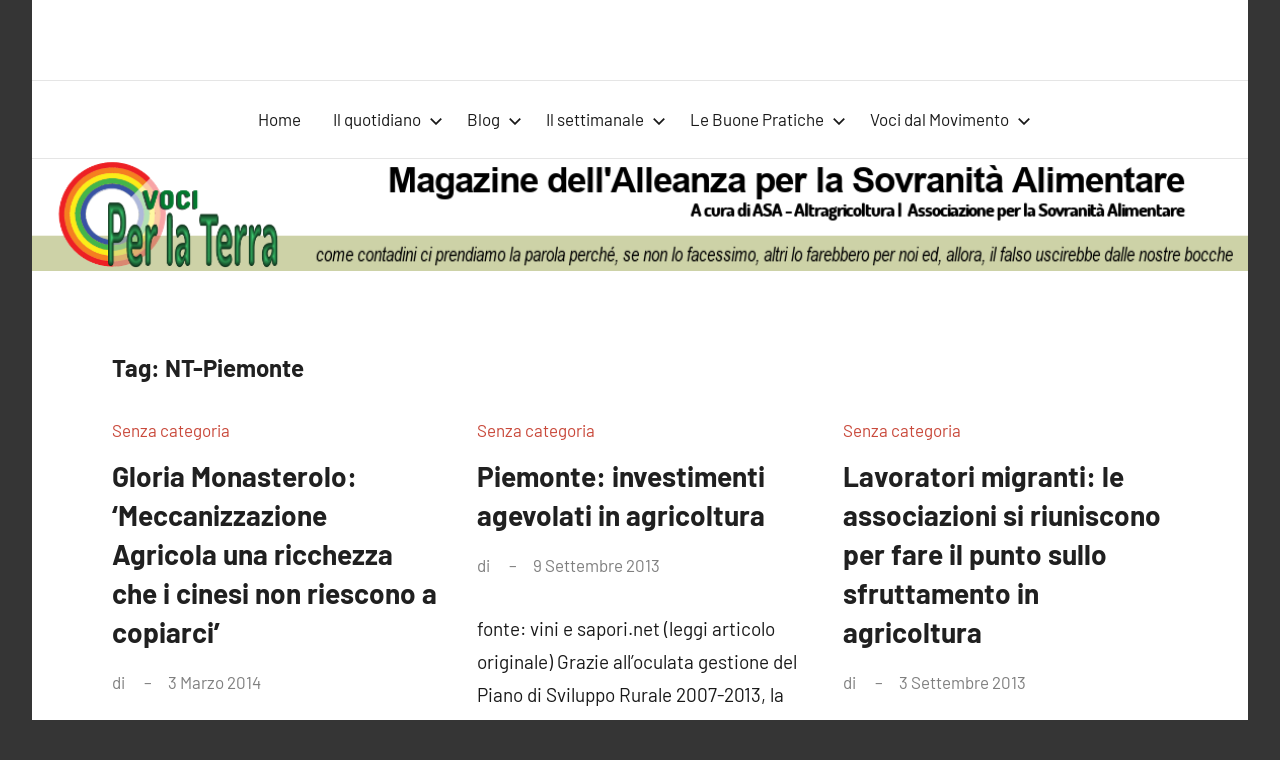

--- FILE ---
content_type: text/html; charset=UTF-8
request_url: https://vociperlaterra.it/tag/nt-piemonte/
body_size: 13357
content:
<!DOCTYPE html>
<html lang="it-IT">

<head>
<meta charset="UTF-8">
<meta name="viewport" content="width=device-width, initial-scale=1">
<link rel="profile" href="http://gmpg.org/xfn/11">

<title>NT-Piemonte &#8211; Voci per la Terra</title>
<meta name='robots' content='max-image-preview:large' />
<link rel="alternate" type="application/rss+xml" title="Voci per la Terra &raquo; Feed" href="https://vociperlaterra.it/feed/" />
<link rel="alternate" type="application/rss+xml" title="Voci per la Terra &raquo; Feed dei commenti" href="https://vociperlaterra.it/comments/feed/" />
<link rel="alternate" type="application/rss+xml" title="Voci per la Terra &raquo; NT-Piemonte Feed del tag" href="https://vociperlaterra.it/tag/nt-piemonte/feed/" />
<script type="text/javascript">
window._wpemojiSettings = {"baseUrl":"https:\/\/s.w.org\/images\/core\/emoji\/14.0.0\/72x72\/","ext":".png","svgUrl":"https:\/\/s.w.org\/images\/core\/emoji\/14.0.0\/svg\/","svgExt":".svg","source":{"concatemoji":"https:\/\/vociperlaterra.it\/wp-includes\/js\/wp-emoji-release.min.js?ver=6.2.8"}};
/*! This file is auto-generated */
!function(e,a,t){var n,r,o,i=a.createElement("canvas"),p=i.getContext&&i.getContext("2d");function s(e,t){p.clearRect(0,0,i.width,i.height),p.fillText(e,0,0);e=i.toDataURL();return p.clearRect(0,0,i.width,i.height),p.fillText(t,0,0),e===i.toDataURL()}function c(e){var t=a.createElement("script");t.src=e,t.defer=t.type="text/javascript",a.getElementsByTagName("head")[0].appendChild(t)}for(o=Array("flag","emoji"),t.supports={everything:!0,everythingExceptFlag:!0},r=0;r<o.length;r++)t.supports[o[r]]=function(e){if(p&&p.fillText)switch(p.textBaseline="top",p.font="600 32px Arial",e){case"flag":return s("\ud83c\udff3\ufe0f\u200d\u26a7\ufe0f","\ud83c\udff3\ufe0f\u200b\u26a7\ufe0f")?!1:!s("\ud83c\uddfa\ud83c\uddf3","\ud83c\uddfa\u200b\ud83c\uddf3")&&!s("\ud83c\udff4\udb40\udc67\udb40\udc62\udb40\udc65\udb40\udc6e\udb40\udc67\udb40\udc7f","\ud83c\udff4\u200b\udb40\udc67\u200b\udb40\udc62\u200b\udb40\udc65\u200b\udb40\udc6e\u200b\udb40\udc67\u200b\udb40\udc7f");case"emoji":return!s("\ud83e\udef1\ud83c\udffb\u200d\ud83e\udef2\ud83c\udfff","\ud83e\udef1\ud83c\udffb\u200b\ud83e\udef2\ud83c\udfff")}return!1}(o[r]),t.supports.everything=t.supports.everything&&t.supports[o[r]],"flag"!==o[r]&&(t.supports.everythingExceptFlag=t.supports.everythingExceptFlag&&t.supports[o[r]]);t.supports.everythingExceptFlag=t.supports.everythingExceptFlag&&!t.supports.flag,t.DOMReady=!1,t.readyCallback=function(){t.DOMReady=!0},t.supports.everything||(n=function(){t.readyCallback()},a.addEventListener?(a.addEventListener("DOMContentLoaded",n,!1),e.addEventListener("load",n,!1)):(e.attachEvent("onload",n),a.attachEvent("onreadystatechange",function(){"complete"===a.readyState&&t.readyCallback()})),(e=t.source||{}).concatemoji?c(e.concatemoji):e.wpemoji&&e.twemoji&&(c(e.twemoji),c(e.wpemoji)))}(window,document,window._wpemojiSettings);
</script>
<style type="text/css">
img.wp-smiley,
img.emoji {
	display: inline !important;
	border: none !important;
	box-shadow: none !important;
	height: 1em !important;
	width: 1em !important;
	margin: 0 0.07em !important;
	vertical-align: -0.1em !important;
	background: none !important;
	padding: 0 !important;
}
</style>
	<link rel='stylesheet' id='harrison-theme-fonts-css' href='https://vociperlaterra.it/wp-content/fonts/700f7b1933eb722b1f848a55c19c650b.css?ver=20201110' type='text/css' media='all' />
<link rel='stylesheet' id='wp-block-library-css' href='https://vociperlaterra.it/wp-includes/css/dist/block-library/style.min.css?ver=6.2.8' type='text/css' media='all' />
<link rel='stylesheet' id='classic-theme-styles-css' href='https://vociperlaterra.it/wp-includes/css/classic-themes.min.css?ver=6.2.8' type='text/css' media='all' />
<style id='global-styles-inline-css' type='text/css'>
body{--wp--preset--color--black: #000000;--wp--preset--color--cyan-bluish-gray: #abb8c3;--wp--preset--color--white: #ffffff;--wp--preset--color--pale-pink: #f78da7;--wp--preset--color--vivid-red: #cf2e2e;--wp--preset--color--luminous-vivid-orange: #ff6900;--wp--preset--color--luminous-vivid-amber: #fcb900;--wp--preset--color--light-green-cyan: #7bdcb5;--wp--preset--color--vivid-green-cyan: #00d084;--wp--preset--color--pale-cyan-blue: #8ed1fc;--wp--preset--color--vivid-cyan-blue: #0693e3;--wp--preset--color--vivid-purple: #9b51e0;--wp--preset--color--primary: #c9493b;--wp--preset--color--secondary: #e36355;--wp--preset--color--tertiary: #b03022;--wp--preset--color--accent: #078896;--wp--preset--color--highlight: #5bb021;--wp--preset--color--light-gray: #e4e4e4;--wp--preset--color--gray: #848484;--wp--preset--color--dark-gray: #242424;--wp--preset--gradient--vivid-cyan-blue-to-vivid-purple: linear-gradient(135deg,rgba(6,147,227,1) 0%,rgb(155,81,224) 100%);--wp--preset--gradient--light-green-cyan-to-vivid-green-cyan: linear-gradient(135deg,rgb(122,220,180) 0%,rgb(0,208,130) 100%);--wp--preset--gradient--luminous-vivid-amber-to-luminous-vivid-orange: linear-gradient(135deg,rgba(252,185,0,1) 0%,rgba(255,105,0,1) 100%);--wp--preset--gradient--luminous-vivid-orange-to-vivid-red: linear-gradient(135deg,rgba(255,105,0,1) 0%,rgb(207,46,46) 100%);--wp--preset--gradient--very-light-gray-to-cyan-bluish-gray: linear-gradient(135deg,rgb(238,238,238) 0%,rgb(169,184,195) 100%);--wp--preset--gradient--cool-to-warm-spectrum: linear-gradient(135deg,rgb(74,234,220) 0%,rgb(151,120,209) 20%,rgb(207,42,186) 40%,rgb(238,44,130) 60%,rgb(251,105,98) 80%,rgb(254,248,76) 100%);--wp--preset--gradient--blush-light-purple: linear-gradient(135deg,rgb(255,206,236) 0%,rgb(152,150,240) 100%);--wp--preset--gradient--blush-bordeaux: linear-gradient(135deg,rgb(254,205,165) 0%,rgb(254,45,45) 50%,rgb(107,0,62) 100%);--wp--preset--gradient--luminous-dusk: linear-gradient(135deg,rgb(255,203,112) 0%,rgb(199,81,192) 50%,rgb(65,88,208) 100%);--wp--preset--gradient--pale-ocean: linear-gradient(135deg,rgb(255,245,203) 0%,rgb(182,227,212) 50%,rgb(51,167,181) 100%);--wp--preset--gradient--electric-grass: linear-gradient(135deg,rgb(202,248,128) 0%,rgb(113,206,126) 100%);--wp--preset--gradient--midnight: linear-gradient(135deg,rgb(2,3,129) 0%,rgb(40,116,252) 100%);--wp--preset--duotone--dark-grayscale: url('#wp-duotone-dark-grayscale');--wp--preset--duotone--grayscale: url('#wp-duotone-grayscale');--wp--preset--duotone--purple-yellow: url('#wp-duotone-purple-yellow');--wp--preset--duotone--blue-red: url('#wp-duotone-blue-red');--wp--preset--duotone--midnight: url('#wp-duotone-midnight');--wp--preset--duotone--magenta-yellow: url('#wp-duotone-magenta-yellow');--wp--preset--duotone--purple-green: url('#wp-duotone-purple-green');--wp--preset--duotone--blue-orange: url('#wp-duotone-blue-orange');--wp--preset--font-size--small: 16px;--wp--preset--font-size--medium: 24px;--wp--preset--font-size--large: 36px;--wp--preset--font-size--x-large: 42px;--wp--preset--font-size--extra-large: 48px;--wp--preset--font-size--huge: 64px;--wp--preset--spacing--20: 0.44rem;--wp--preset--spacing--30: 0.67rem;--wp--preset--spacing--40: 1rem;--wp--preset--spacing--50: 1.5rem;--wp--preset--spacing--60: 2.25rem;--wp--preset--spacing--70: 3.38rem;--wp--preset--spacing--80: 5.06rem;--wp--preset--shadow--natural: 6px 6px 9px rgba(0, 0, 0, 0.2);--wp--preset--shadow--deep: 12px 12px 50px rgba(0, 0, 0, 0.4);--wp--preset--shadow--sharp: 6px 6px 0px rgba(0, 0, 0, 0.2);--wp--preset--shadow--outlined: 6px 6px 0px -3px rgba(255, 255, 255, 1), 6px 6px rgba(0, 0, 0, 1);--wp--preset--shadow--crisp: 6px 6px 0px rgba(0, 0, 0, 1);}:where(.is-layout-flex){gap: 0.5em;}body .is-layout-flow > .alignleft{float: left;margin-inline-start: 0;margin-inline-end: 2em;}body .is-layout-flow > .alignright{float: right;margin-inline-start: 2em;margin-inline-end: 0;}body .is-layout-flow > .aligncenter{margin-left: auto !important;margin-right: auto !important;}body .is-layout-constrained > .alignleft{float: left;margin-inline-start: 0;margin-inline-end: 2em;}body .is-layout-constrained > .alignright{float: right;margin-inline-start: 2em;margin-inline-end: 0;}body .is-layout-constrained > .aligncenter{margin-left: auto !important;margin-right: auto !important;}body .is-layout-constrained > :where(:not(.alignleft):not(.alignright):not(.alignfull)){max-width: var(--wp--style--global--content-size);margin-left: auto !important;margin-right: auto !important;}body .is-layout-constrained > .alignwide{max-width: var(--wp--style--global--wide-size);}body .is-layout-flex{display: flex;}body .is-layout-flex{flex-wrap: wrap;align-items: center;}body .is-layout-flex > *{margin: 0;}:where(.wp-block-columns.is-layout-flex){gap: 2em;}.has-black-color{color: var(--wp--preset--color--black) !important;}.has-cyan-bluish-gray-color{color: var(--wp--preset--color--cyan-bluish-gray) !important;}.has-white-color{color: var(--wp--preset--color--white) !important;}.has-pale-pink-color{color: var(--wp--preset--color--pale-pink) !important;}.has-vivid-red-color{color: var(--wp--preset--color--vivid-red) !important;}.has-luminous-vivid-orange-color{color: var(--wp--preset--color--luminous-vivid-orange) !important;}.has-luminous-vivid-amber-color{color: var(--wp--preset--color--luminous-vivid-amber) !important;}.has-light-green-cyan-color{color: var(--wp--preset--color--light-green-cyan) !important;}.has-vivid-green-cyan-color{color: var(--wp--preset--color--vivid-green-cyan) !important;}.has-pale-cyan-blue-color{color: var(--wp--preset--color--pale-cyan-blue) !important;}.has-vivid-cyan-blue-color{color: var(--wp--preset--color--vivid-cyan-blue) !important;}.has-vivid-purple-color{color: var(--wp--preset--color--vivid-purple) !important;}.has-black-background-color{background-color: var(--wp--preset--color--black) !important;}.has-cyan-bluish-gray-background-color{background-color: var(--wp--preset--color--cyan-bluish-gray) !important;}.has-white-background-color{background-color: var(--wp--preset--color--white) !important;}.has-pale-pink-background-color{background-color: var(--wp--preset--color--pale-pink) !important;}.has-vivid-red-background-color{background-color: var(--wp--preset--color--vivid-red) !important;}.has-luminous-vivid-orange-background-color{background-color: var(--wp--preset--color--luminous-vivid-orange) !important;}.has-luminous-vivid-amber-background-color{background-color: var(--wp--preset--color--luminous-vivid-amber) !important;}.has-light-green-cyan-background-color{background-color: var(--wp--preset--color--light-green-cyan) !important;}.has-vivid-green-cyan-background-color{background-color: var(--wp--preset--color--vivid-green-cyan) !important;}.has-pale-cyan-blue-background-color{background-color: var(--wp--preset--color--pale-cyan-blue) !important;}.has-vivid-cyan-blue-background-color{background-color: var(--wp--preset--color--vivid-cyan-blue) !important;}.has-vivid-purple-background-color{background-color: var(--wp--preset--color--vivid-purple) !important;}.has-black-border-color{border-color: var(--wp--preset--color--black) !important;}.has-cyan-bluish-gray-border-color{border-color: var(--wp--preset--color--cyan-bluish-gray) !important;}.has-white-border-color{border-color: var(--wp--preset--color--white) !important;}.has-pale-pink-border-color{border-color: var(--wp--preset--color--pale-pink) !important;}.has-vivid-red-border-color{border-color: var(--wp--preset--color--vivid-red) !important;}.has-luminous-vivid-orange-border-color{border-color: var(--wp--preset--color--luminous-vivid-orange) !important;}.has-luminous-vivid-amber-border-color{border-color: var(--wp--preset--color--luminous-vivid-amber) !important;}.has-light-green-cyan-border-color{border-color: var(--wp--preset--color--light-green-cyan) !important;}.has-vivid-green-cyan-border-color{border-color: var(--wp--preset--color--vivid-green-cyan) !important;}.has-pale-cyan-blue-border-color{border-color: var(--wp--preset--color--pale-cyan-blue) !important;}.has-vivid-cyan-blue-border-color{border-color: var(--wp--preset--color--vivid-cyan-blue) !important;}.has-vivid-purple-border-color{border-color: var(--wp--preset--color--vivid-purple) !important;}.has-vivid-cyan-blue-to-vivid-purple-gradient-background{background: var(--wp--preset--gradient--vivid-cyan-blue-to-vivid-purple) !important;}.has-light-green-cyan-to-vivid-green-cyan-gradient-background{background: var(--wp--preset--gradient--light-green-cyan-to-vivid-green-cyan) !important;}.has-luminous-vivid-amber-to-luminous-vivid-orange-gradient-background{background: var(--wp--preset--gradient--luminous-vivid-amber-to-luminous-vivid-orange) !important;}.has-luminous-vivid-orange-to-vivid-red-gradient-background{background: var(--wp--preset--gradient--luminous-vivid-orange-to-vivid-red) !important;}.has-very-light-gray-to-cyan-bluish-gray-gradient-background{background: var(--wp--preset--gradient--very-light-gray-to-cyan-bluish-gray) !important;}.has-cool-to-warm-spectrum-gradient-background{background: var(--wp--preset--gradient--cool-to-warm-spectrum) !important;}.has-blush-light-purple-gradient-background{background: var(--wp--preset--gradient--blush-light-purple) !important;}.has-blush-bordeaux-gradient-background{background: var(--wp--preset--gradient--blush-bordeaux) !important;}.has-luminous-dusk-gradient-background{background: var(--wp--preset--gradient--luminous-dusk) !important;}.has-pale-ocean-gradient-background{background: var(--wp--preset--gradient--pale-ocean) !important;}.has-electric-grass-gradient-background{background: var(--wp--preset--gradient--electric-grass) !important;}.has-midnight-gradient-background{background: var(--wp--preset--gradient--midnight) !important;}.has-small-font-size{font-size: var(--wp--preset--font-size--small) !important;}.has-medium-font-size{font-size: var(--wp--preset--font-size--medium) !important;}.has-large-font-size{font-size: var(--wp--preset--font-size--large) !important;}.has-x-large-font-size{font-size: var(--wp--preset--font-size--x-large) !important;}
.wp-block-navigation a:where(:not(.wp-element-button)){color: inherit;}
:where(.wp-block-columns.is-layout-flex){gap: 2em;}
.wp-block-pullquote{font-size: 1.5em;line-height: 1.6;}
</style>
<style id='wpxpo-global-style-inline-css' type='text/css'>
:root {
			--preset-color1: #037fff;
			--preset-color2: #026fe0;
			--preset-color3: #071323;
			--preset-color4: #132133;
			--preset-color5: #34495e;
			--preset-color6: #787676;
			--preset-color7: #f0f2f3;
			--preset-color8: #f8f9fa;
			--preset-color9: #ffffff;
		}{}
</style>
<style id='ultp-preset-colors-style-inline-css' type='text/css'>
:root { --postx_preset_Base_1_color: #f4f4ff; --postx_preset_Base_2_color: #dddff8; --postx_preset_Base_3_color: #B4B4D6; --postx_preset_Primary_color: #3323f0; --postx_preset_Secondary_color: #4a5fff; --postx_preset_Tertiary_color: #FFFFFF; --postx_preset_Contrast_3_color: #545472; --postx_preset_Contrast_2_color: #262657; --postx_preset_Contrast_1_color: #10102e; --postx_preset_Over_Primary_color: #ffffff;  }
</style>
<style id='ultp-preset-gradient-style-inline-css' type='text/css'>
:root { --postx_preset_Primary_to_Secondary_to_Right_gradient: linear-gradient(90deg, var(--postx_preset_Primary_color) 0%, var(--postx_preset_Secondary_color) 100%); --postx_preset_Primary_to_Secondary_to_Bottom_gradient: linear-gradient(180deg, var(--postx_preset_Primary_color) 0%, var(--postx_preset_Secondary_color) 100%); --postx_preset_Secondary_to_Primary_to_Right_gradient: linear-gradient(90deg, var(--postx_preset_Secondary_color) 0%, var(--postx_preset_Primary_color) 100%); --postx_preset_Secondary_to_Primary_to_Bottom_gradient: linear-gradient(180deg, var(--postx_preset_Secondary_color) 0%, var(--postx_preset_Primary_color) 100%); --postx_preset_Cold_Evening_gradient: linear-gradient(0deg, rgb(12, 52, 131) 0%, rgb(162, 182, 223) 100%, rgb(107, 140, 206) 100%, rgb(162, 182, 223) 100%); --postx_preset_Purple_Division_gradient: linear-gradient(0deg, rgb(112, 40, 228) 0%, rgb(229, 178, 202) 100%); --postx_preset_Over_Sun_gradient: linear-gradient(60deg, rgb(171, 236, 214) 0%, rgb(251, 237, 150) 100%); --postx_preset_Morning_Salad_gradient: linear-gradient(-255deg, rgb(183, 248, 219) 0%, rgb(80, 167, 194) 100%); --postx_preset_Fabled_Sunset_gradient: linear-gradient(-270deg, rgb(35, 21, 87) 0%, rgb(68, 16, 122) 29%, rgb(255, 19, 97) 67%, rgb(255, 248, 0) 100%);  }
</style>
<style id='ultp-preset-typo-style-inline-css' type='text/css'>
:root { --postx_preset_Heading_typo_font_family: Helvetica; --postx_preset_Heading_typo_font_family_type: sans-serif; --postx_preset_Heading_typo_font_weight: 600; --postx_preset_Heading_typo_text_transform: capitalize; --postx_preset_Body_and_Others_typo_font_family: Helvetica; --postx_preset_Body_and_Others_typo_font_family_type: sans-serif; --postx_preset_Body_and_Others_typo_font_weight: 400; --postx_preset_Body_and_Others_typo_text_transform: lowercase; --postx_preset_body_typo_font_size_lg: 16px; --postx_preset_paragraph_1_typo_font_size_lg: 12px; --postx_preset_paragraph_2_typo_font_size_lg: 12px; --postx_preset_paragraph_3_typo_font_size_lg: 12px; --postx_preset_heading_h1_typo_font_size_lg: 42px; --postx_preset_heading_h2_typo_font_size_lg: 36px; --postx_preset_heading_h3_typo_font_size_lg: 30px; --postx_preset_heading_h4_typo_font_size_lg: 24px; --postx_preset_heading_h5_typo_font_size_lg: 20px; --postx_preset_heading_h6_typo_font_size_lg: 16px; }
</style>
<link rel='stylesheet' id='parent-css-css' href='https://vociperlaterra.it/wp-content/themes/harrison/style.css?ver=6.2.8' type='text/css' media='all' />
<link rel='stylesheet' id='child-css-css' href='https://vociperlaterra.it/wp-content/themes/harrison-child/style.css?ver=6.2.8' type='text/css' media='all' />
<link rel='stylesheet' id='harrison-stylesheet-css' href='https://vociperlaterra.it/wp-content/themes/harrison-child/style.css?ver=1.0.0' type='text/css' media='all' />
<script type='text/javascript' src='https://vociperlaterra.it/wp-includes/js/jquery/jquery.min.js?ver=3.6.4' id='jquery-core-js'></script>
<script type='text/javascript' src='https://vociperlaterra.it/wp-includes/js/jquery/jquery-migrate.min.js?ver=3.4.0' id='jquery-migrate-js'></script>
<script type='text/javascript' src='https://vociperlaterra.it/wp-content/themes/harrison/assets/js/svgxuse.min.js?ver=1.2.6' id='svgxuse-js'></script>
<link rel="https://api.w.org/" href="https://vociperlaterra.it/wp-json/" /><link rel="alternate" type="application/json" href="https://vociperlaterra.it/wp-json/wp/v2/tags/86" /><link rel="EditURI" type="application/rsd+xml" title="RSD" href="https://vociperlaterra.it/xmlrpc.php?rsd" />
<link rel="wlwmanifest" type="application/wlwmanifest+xml" href="https://vociperlaterra.it/wp-includes/wlwmanifest.xml" />
<meta name="generator" content="WordPress 6.2.8" />
<style type="text/css">.recentcomments a{display:inline !important;padding:0 !important;margin:0 !important;}</style><link rel="icon" href="https://vociperlaterra.it/wp-content/uploads/sites/5/2020/02/cropped-vociperlaterra-thumb-2-2-32x32.png" sizes="32x32" />
<link rel="icon" href="https://vociperlaterra.it/wp-content/uploads/sites/5/2020/02/cropped-vociperlaterra-thumb-2-2-192x192.png" sizes="192x192" />
<link rel="apple-touch-icon" href="https://vociperlaterra.it/wp-content/uploads/sites/5/2020/02/cropped-vociperlaterra-thumb-2-2-180x180.png" />
<meta name="msapplication-TileImage" content="https://vociperlaterra.it/wp-content/uploads/sites/5/2020/02/cropped-vociperlaterra-thumb-2-2-270x270.png" />
</head>

<body class="archive tag tag-nt-piemonte tag-86 wp-embed-responsive postx-page centered-theme-layout vertical-header-layout site-title-hidden site-description-hidden blog-layout-three-column-grid comments-hidden hfeed">
<svg xmlns="http://www.w3.org/2000/svg" viewBox="0 0 0 0" width="0" height="0" focusable="false" role="none" style="visibility: hidden; position: absolute; left: -9999px; overflow: hidden;" ><defs><filter id="wp-duotone-dark-grayscale"><feColorMatrix color-interpolation-filters="sRGB" type="matrix" values=" .299 .587 .114 0 0 .299 .587 .114 0 0 .299 .587 .114 0 0 .299 .587 .114 0 0 " /><feComponentTransfer color-interpolation-filters="sRGB" ><feFuncR type="table" tableValues="0 0.49803921568627" /><feFuncG type="table" tableValues="0 0.49803921568627" /><feFuncB type="table" tableValues="0 0.49803921568627" /><feFuncA type="table" tableValues="1 1" /></feComponentTransfer><feComposite in2="SourceGraphic" operator="in" /></filter></defs></svg><svg xmlns="http://www.w3.org/2000/svg" viewBox="0 0 0 0" width="0" height="0" focusable="false" role="none" style="visibility: hidden; position: absolute; left: -9999px; overflow: hidden;" ><defs><filter id="wp-duotone-grayscale"><feColorMatrix color-interpolation-filters="sRGB" type="matrix" values=" .299 .587 .114 0 0 .299 .587 .114 0 0 .299 .587 .114 0 0 .299 .587 .114 0 0 " /><feComponentTransfer color-interpolation-filters="sRGB" ><feFuncR type="table" tableValues="0 1" /><feFuncG type="table" tableValues="0 1" /><feFuncB type="table" tableValues="0 1" /><feFuncA type="table" tableValues="1 1" /></feComponentTransfer><feComposite in2="SourceGraphic" operator="in" /></filter></defs></svg><svg xmlns="http://www.w3.org/2000/svg" viewBox="0 0 0 0" width="0" height="0" focusable="false" role="none" style="visibility: hidden; position: absolute; left: -9999px; overflow: hidden;" ><defs><filter id="wp-duotone-purple-yellow"><feColorMatrix color-interpolation-filters="sRGB" type="matrix" values=" .299 .587 .114 0 0 .299 .587 .114 0 0 .299 .587 .114 0 0 .299 .587 .114 0 0 " /><feComponentTransfer color-interpolation-filters="sRGB" ><feFuncR type="table" tableValues="0.54901960784314 0.98823529411765" /><feFuncG type="table" tableValues="0 1" /><feFuncB type="table" tableValues="0.71764705882353 0.25490196078431" /><feFuncA type="table" tableValues="1 1" /></feComponentTransfer><feComposite in2="SourceGraphic" operator="in" /></filter></defs></svg><svg xmlns="http://www.w3.org/2000/svg" viewBox="0 0 0 0" width="0" height="0" focusable="false" role="none" style="visibility: hidden; position: absolute; left: -9999px; overflow: hidden;" ><defs><filter id="wp-duotone-blue-red"><feColorMatrix color-interpolation-filters="sRGB" type="matrix" values=" .299 .587 .114 0 0 .299 .587 .114 0 0 .299 .587 .114 0 0 .299 .587 .114 0 0 " /><feComponentTransfer color-interpolation-filters="sRGB" ><feFuncR type="table" tableValues="0 1" /><feFuncG type="table" tableValues="0 0.27843137254902" /><feFuncB type="table" tableValues="0.5921568627451 0.27843137254902" /><feFuncA type="table" tableValues="1 1" /></feComponentTransfer><feComposite in2="SourceGraphic" operator="in" /></filter></defs></svg><svg xmlns="http://www.w3.org/2000/svg" viewBox="0 0 0 0" width="0" height="0" focusable="false" role="none" style="visibility: hidden; position: absolute; left: -9999px; overflow: hidden;" ><defs><filter id="wp-duotone-midnight"><feColorMatrix color-interpolation-filters="sRGB" type="matrix" values=" .299 .587 .114 0 0 .299 .587 .114 0 0 .299 .587 .114 0 0 .299 .587 .114 0 0 " /><feComponentTransfer color-interpolation-filters="sRGB" ><feFuncR type="table" tableValues="0 0" /><feFuncG type="table" tableValues="0 0.64705882352941" /><feFuncB type="table" tableValues="0 1" /><feFuncA type="table" tableValues="1 1" /></feComponentTransfer><feComposite in2="SourceGraphic" operator="in" /></filter></defs></svg><svg xmlns="http://www.w3.org/2000/svg" viewBox="0 0 0 0" width="0" height="0" focusable="false" role="none" style="visibility: hidden; position: absolute; left: -9999px; overflow: hidden;" ><defs><filter id="wp-duotone-magenta-yellow"><feColorMatrix color-interpolation-filters="sRGB" type="matrix" values=" .299 .587 .114 0 0 .299 .587 .114 0 0 .299 .587 .114 0 0 .299 .587 .114 0 0 " /><feComponentTransfer color-interpolation-filters="sRGB" ><feFuncR type="table" tableValues="0.78039215686275 1" /><feFuncG type="table" tableValues="0 0.94901960784314" /><feFuncB type="table" tableValues="0.35294117647059 0.47058823529412" /><feFuncA type="table" tableValues="1 1" /></feComponentTransfer><feComposite in2="SourceGraphic" operator="in" /></filter></defs></svg><svg xmlns="http://www.w3.org/2000/svg" viewBox="0 0 0 0" width="0" height="0" focusable="false" role="none" style="visibility: hidden; position: absolute; left: -9999px; overflow: hidden;" ><defs><filter id="wp-duotone-purple-green"><feColorMatrix color-interpolation-filters="sRGB" type="matrix" values=" .299 .587 .114 0 0 .299 .587 .114 0 0 .299 .587 .114 0 0 .299 .587 .114 0 0 " /><feComponentTransfer color-interpolation-filters="sRGB" ><feFuncR type="table" tableValues="0.65098039215686 0.40392156862745" /><feFuncG type="table" tableValues="0 1" /><feFuncB type="table" tableValues="0.44705882352941 0.4" /><feFuncA type="table" tableValues="1 1" /></feComponentTransfer><feComposite in2="SourceGraphic" operator="in" /></filter></defs></svg><svg xmlns="http://www.w3.org/2000/svg" viewBox="0 0 0 0" width="0" height="0" focusable="false" role="none" style="visibility: hidden; position: absolute; left: -9999px; overflow: hidden;" ><defs><filter id="wp-duotone-blue-orange"><feColorMatrix color-interpolation-filters="sRGB" type="matrix" values=" .299 .587 .114 0 0 .299 .587 .114 0 0 .299 .587 .114 0 0 .299 .587 .114 0 0 " /><feComponentTransfer color-interpolation-filters="sRGB" ><feFuncR type="table" tableValues="0.098039215686275 1" /><feFuncG type="table" tableValues="0 0.66274509803922" /><feFuncB type="table" tableValues="0.84705882352941 0.41960784313725" /><feFuncA type="table" tableValues="1 1" /></feComponentTransfer><feComposite in2="SourceGraphic" operator="in" /></filter></defs></svg>
	
	<div id="page" class="site">
		<a class="skip-link screen-reader-text" href="#content">Vai al contenuto</a>

		
		<header id="masthead" class="site-header" role="banner">

			<div class="header-main">

				
				
<div class="site-branding">

	
			<p class="site-title"><a href="https://vociperlaterra.it/" rel="home">Voci per la Terra</a></p>

				
			<p class="site-description">Magazine Alleanza per la Sovranità Alimentare</p>

			
</div><!-- .site-branding -->

				

	<button class="primary-menu-toggle menu-toggle" aria-controls="primary-menu" aria-expanded="false" >
		<svg class="icon icon-menu" aria-hidden="true" role="img"> <use xlink:href="https://vociperlaterra.it/wp-content/themes/harrison/assets/icons/genericons-neue.svg#menu"></use> </svg><svg class="icon icon-close" aria-hidden="true" role="img"> <use xlink:href="https://vociperlaterra.it/wp-content/themes/harrison/assets/icons/genericons-neue.svg#close"></use> </svg>		<span class="menu-toggle-text">Menu</span>
	</button>

	<div class="primary-navigation">

		<nav id="site-navigation" class="main-navigation"  role="navigation" aria-label="Menu principale">

			<ul id="primary-menu" class="menu"><li id="menu-item-10285" class="menu-item menu-item-type-custom menu-item-object-custom menu-item-10285"><a href="/">Home</a></li>
<li id="menu-item-10287" class="menu-item menu-item-type-custom menu-item-object-custom menu-item-has-children menu-item-10287"><a href="#">Il quotidiano<svg class="icon icon-expand" aria-hidden="true" role="img"> <use xlink:href="https://vociperlaterra.it/wp-content/themes/harrison/assets/icons/genericons-neue.svg#expand"></use> </svg></a>
<ul class="sub-menu">
	<li id="menu-item-10188" class="menu-item menu-item-type-taxonomy menu-item-object-category menu-item-10188"><a href="https://vociperlaterra.it/category/editoriali/">Editoriali</a></li>
	<li id="menu-item-10189" class="menu-item menu-item-type-taxonomy menu-item-object-category menu-item-10189"><a href="https://vociperlaterra.it/category/redazionali/">Redazionali</a></li>
	<li id="menu-item-10192" class="menu-item menu-item-type-taxonomy menu-item-object-category menu-item-10192"><a href="https://vociperlaterra.it/category/spaventapasseri/">Spaventapasseri</a></li>
	<li id="menu-item-10190" class="menu-item menu-item-type-taxonomy menu-item-object-category menu-item-10190"><a href="https://vociperlaterra.it/category/news/">News</a></li>
</ul>
</li>
<li id="menu-item-10191" class="menu-item menu-item-type-taxonomy menu-item-object-category menu-item-has-children menu-item-10191"><a href="https://vociperlaterra.it/category/blog/">Blog<svg class="icon icon-expand" aria-hidden="true" role="img"> <use xlink:href="https://vociperlaterra.it/wp-content/themes/harrison/assets/icons/genericons-neue.svg#expand"></use> </svg></a>
<ul class="sub-menu">
	<li id="menu-item-10243" class="menu-item menu-item-type-post_type menu-item-object-page menu-item-10243"><a href="https://vociperlaterra.it/terra-terra/">Terra Terra</a></li>
	<li id="menu-item-10244" class="menu-item menu-item-type-post_type menu-item-object-page menu-item-10244"><a href="https://vociperlaterra.it/il-cibo-dei-diritti/">Il cibo dei diritti</a></li>
	<li id="menu-item-10219" class="menu-item menu-item-type-post_type menu-item-object-page menu-item-10219"><a href="https://vociperlaterra.it/basta-burocrazia/">Basta Burocrazia</a></li>
	<li id="menu-item-10245" class="menu-item menu-item-type-post_type menu-item-object-page menu-item-10245"><a href="https://vociperlaterra.it/nellaia-contadina/">Nell’aia contadina</a></li>
	<li id="menu-item-10251" class="menu-item menu-item-type-post_type menu-item-object-page menu-item-10251"><a href="https://vociperlaterra.it/braccia-sottratte-allagricoltura/">Braccia sottratte all’agricoltura</a></li>
	<li id="menu-item-10246" class="menu-item menu-item-type-post_type menu-item-object-page menu-item-10246"><a href="https://vociperlaterra.it/difendiamola/">Difendiamola</a></li>
	<li id="menu-item-10247" class="menu-item menu-item-type-post_type menu-item-object-page menu-item-10247"><a href="https://vociperlaterra.it/di-noce-in-noce/">Di noce in noce</a></li>
	<li id="menu-item-10248" class="menu-item menu-item-type-post_type menu-item-object-page menu-item-10248"><a href="https://vociperlaterra.it/che-ne-sai-di-un-campo-di-grano/">Che ne sai di un campo di grano</a></li>
	<li id="menu-item-10249" class="menu-item menu-item-type-post_type menu-item-object-page menu-item-10249"><a href="https://vociperlaterra.it/pascolando/">Pascolando</a></li>
</ul>
</li>
<li id="menu-item-10779" class="menu-item menu-item-type-custom menu-item-object-custom menu-item-has-children menu-item-10779"><a href="#">Il settimanale<svg class="icon icon-expand" aria-hidden="true" role="img"> <use xlink:href="https://vociperlaterra.it/wp-content/themes/harrison/assets/icons/genericons-neue.svg#expand"></use> </svg></a>
<ul class="sub-menu">
	<li id="menu-item-10781" class="menu-item menu-item-type-custom menu-item-object-custom menu-item-has-children menu-item-10781"><a href="#">Novembre 2020<svg class="icon icon-expand" aria-hidden="true" role="img"> <use xlink:href="https://vociperlaterra.it/wp-content/themes/harrison/assets/icons/genericons-neue.svg#expand"></use> </svg></a>
	<ul class="sub-menu">
		<li id="menu-item-10829" class="menu-item menu-item-type-post_type menu-item-object-post menu-item-10829"><a href="https://vociperlaterra.it/2020/11/24/se-fridays-for-future-incontra-gli-agricoltori-e-i-braccianti/">Se i giovani incontrano gli agricoltori e i braccianti</a></li>
		<li id="menu-item-10780" class="menu-item menu-item-type-post_type menu-item-object-post menu-item-10780"><a href="https://vociperlaterra.it/2020/11/23/dopo-il-latte-versato/">Dopo il latte versato</a></li>
	</ul>
</li>
</ul>
</li>
<li id="menu-item-11405" class="menu-item menu-item-type-custom menu-item-object-custom menu-item-has-children menu-item-11405"><a href="#">Le Buone Pratiche<svg class="icon icon-expand" aria-hidden="true" role="img"> <use xlink:href="https://vociperlaterra.it/wp-content/themes/harrison/assets/icons/genericons-neue.svg#expand"></use> </svg></a>
<ul class="sub-menu">
	<li id="menu-item-11400" class="menu-item menu-item-type-post_type menu-item-object-page menu-item-has-children menu-item-11400"><a href="https://vociperlaterra.it/alla-ricerca-delle-buone-pratiche/">Vedi tutti gli articoli<svg class="icon icon-expand" aria-hidden="true" role="img"> <use xlink:href="https://vociperlaterra.it/wp-content/themes/harrison/assets/icons/genericons-neue.svg#expand"></use> </svg></a>
	<ul class="sub-menu">
		<li id="menu-item-11401" class="menu-item menu-item-type-post_type menu-item-object-post menu-item-11401"><a href="https://vociperlaterra.it/2021/01/22/humus-la-rete-sociale-per-la-bioagricoltura-italiana/">Rete Humus</a></li>
		<li id="menu-item-11402" class="menu-item menu-item-type-post_type menu-item-object-post menu-item-11402"><a href="https://vociperlaterra.it/2021/01/22/le-opere-e-i-giorni-le-buone-pratiche-dellorto-conviviale-tra-sostenibilita-agroalimentare-e-questioni-di-genere/">Orto Conviviale</a></li>
		<li id="menu-item-11403" class="menu-item menu-item-type-post_type menu-item-object-post menu-item-11403"><a href="https://vociperlaterra.it/2021/01/20/cooperativa-agricola-el-tamiso-il-biologico-come-una-pratica-concreta/">El Tamiso</a></li>
		<li id="menu-item-11404" class="menu-item menu-item-type-post_type menu-item-object-post menu-item-11404"><a href="https://vociperlaterra.it/2021/01/19/altragricoltura-nordest-quando-il-cibo-ha-il-sapore-dellimpegno-sociale/">Altragricoltura NordEst</a></li>
	</ul>
</li>
</ul>
</li>
<li id="menu-item-10286" class="menu-item menu-item-type-custom menu-item-object-custom menu-item-has-children menu-item-10286"><a href="#">Voci dal Movimento<svg class="icon icon-expand" aria-hidden="true" role="img"> <use xlink:href="https://vociperlaterra.it/wp-content/themes/harrison/assets/icons/genericons-neue.svg#expand"></use> </svg></a>
<ul class="sub-menu">
	<li id="menu-item-10290" class="menu-item menu-item-type-post_type menu-item-object-page menu-item-10290"><a href="https://vociperlaterra.it/sala-stampa/">Sala Stampa</a></li>
</ul>
</li>
</ul>		</nav><!-- #site-navigation -->

	</div><!-- .primary-navigation -->



			</div><!-- .header-main -->

		</header><!-- #masthead -->

		
		
			<div id="headimg" class="header-image default-header-image">

				<img src="https://vociperlaterra.it/wp-content/uploads/sites/5/2023/08/cropped-perlaterra-testata_1200x120_asa_sotto-1.png" srcset="https://vociperlaterra.it/wp-content/uploads/sites/5/2023/08/cropped-perlaterra-testata_1200x120_asa_sotto-1.png 1200w, https://vociperlaterra.it/wp-content/uploads/sites/5/2023/08/cropped-perlaterra-testata_1200x120_asa_sotto-1-300x28.png 300w, https://vociperlaterra.it/wp-content/uploads/sites/5/2023/08/cropped-perlaterra-testata_1200x120_asa_sotto-1-1024x96.png 1024w, https://vociperlaterra.it/wp-content/uploads/sites/5/2023/08/cropped-perlaterra-testata_1200x120_asa_sotto-1-768x72.png 768w" width="1200" height="112" alt="Voci per la Terra">

			</div>

			
		<div id="content" class="site-content">

			
	<main id="main" class="site-main" role="main">

		
		<header class="archive-header entry-header">

			<h1 class="archive-title entry-title">Tag: <span>NT-Piemonte</span></h1>			
		</header><!-- .archive-header -->

		
		<div id="post-wrapper" class="post-wrapper">

		
<article id="post-2449" class="post-2449 post type-post status-publish format-standard hentry category-senza-categoria tag-news-eventi tag-news-tecnologia tag-nt-piemonte">

	
	<header class="post-header entry-header">

		<div class="entry-categories"> <ul class="post-categories">
	<li><a href="https://vociperlaterra.it/category/senza-categoria/" rel="category tag">Senza categoria</a></li></ul></div>
		<h2 class="post-title entry-title"><a href="https://vociperlaterra.it/2014/03/03/gloria-monasterolo-meccanizzazione-agricola-una-ricchezza-che-i-cinesi-non-riescono-a-copiarci/" rel="bookmark">Gloria Monasterolo: &#8216;Meccanizzazione Agricola una ricchezza che i cinesi non riescono a copiarci&#8217;</a></h2>
		<div class="entry-meta"><span class="posted-by"> di <span class="author vcard"><a class="url fn n" href="https://vociperlaterra.it/author/" title="Visualizza tutti gli articoli di " rel="author"></a></span></span><span class="posted-on"><a href="https://vociperlaterra.it/2014/03/03/gloria-monasterolo-meccanizzazione-agricola-una-ricchezza-che-i-cinesi-non-riescono-a-copiarci/" rel="bookmark"><time class="entry-date published updated" datetime="2014-03-03T16:21:09+01:00">3 Marzo 2014</time></a></span></div>
	</header><!-- .entry-header -->

	
<div class="entry-content entry-excerpt">

	<p>Pubblicato su Targatocn (leggi articolo originale) Torna a Savigliano la Fiera Nazionale della Meccanizzazione Agricola che celebra, dal 14 al 16 marzo, la sua 33^ edizione. Una [&#8230;]</p>
	
			<a href="https://vociperlaterra.it/2014/03/03/gloria-monasterolo-meccanizzazione-agricola-una-ricchezza-che-i-cinesi-non-riescono-a-copiarci/" class="more-link">Continua</a>

			
</div><!-- .entry-content -->

</article>

<article id="post-2127" class="post-2127 post type-post status-publish format-standard hentry category-senza-categoria tag-a-piemonte tag-pac-news tag-nt-piemonte">

	
	<header class="post-header entry-header">

		<div class="entry-categories"> <ul class="post-categories">
	<li><a href="https://vociperlaterra.it/category/senza-categoria/" rel="category tag">Senza categoria</a></li></ul></div>
		<h2 class="post-title entry-title"><a href="https://vociperlaterra.it/2013/09/09/piemonte-investimenti-agevolati-in-agricoltura/" rel="bookmark">Piemonte: investimenti agevolati in agricoltura</a></h2>
		<div class="entry-meta"><span class="posted-by"> di <span class="author vcard"><a class="url fn n" href="https://vociperlaterra.it/author/" title="Visualizza tutti gli articoli di " rel="author"></a></span></span><span class="posted-on"><a href="https://vociperlaterra.it/2013/09/09/piemonte-investimenti-agevolati-in-agricoltura/" rel="bookmark"><time class="entry-date published updated" datetime="2013-09-09T17:51:46+02:00">9 Settembre 2013</time></a></span></div>
	</header><!-- .entry-header -->

	
<div class="entry-content entry-excerpt">

	<p>fonte: vini e sapori.net (leggi articolo originale) Grazie all&#8217;oculata gestione del Piano di Sviluppo Rurale 2007-2013, la Regione Piemonte ha reso noto essere disponibile un [&#8230;]</p>
	
			<a href="https://vociperlaterra.it/2013/09/09/piemonte-investimenti-agevolati-in-agricoltura/" class="more-link">Continua</a>

			
</div><!-- .entry-content -->

</article>

<article id="post-2113" class="post-2113 post type-post status-publish format-standard hentry category-senza-categoria tag-a-piemonte tag-news-agricoltura-sociale tag-news-globalizzazione tag-nt-piemonte">

	
	<header class="post-header entry-header">

		<div class="entry-categories"> <ul class="post-categories">
	<li><a href="https://vociperlaterra.it/category/senza-categoria/" rel="category tag">Senza categoria</a></li></ul></div>
		<h2 class="post-title entry-title"><a href="https://vociperlaterra.it/2013/09/03/lavoratori-migranti-le-associazioni-si-riuniscono-per-fare-il-punto-sullo-sfruttamento-in-agricoltura/" rel="bookmark">Lavoratori migranti: le associazioni si riuniscono per fare il punto sullo sfruttamento in agricoltura</a></h2>
		<div class="entry-meta"><span class="posted-by"> di <span class="author vcard"><a class="url fn n" href="https://vociperlaterra.it/author/" title="Visualizza tutti gli articoli di " rel="author"></a></span></span><span class="posted-on"><a href="https://vociperlaterra.it/2013/09/03/lavoratori-migranti-le-associazioni-si-riuniscono-per-fare-il-punto-sullo-sfruttamento-in-agricoltura/" rel="bookmark"><time class="entry-date published updated" datetime="2013-09-03T19:27:13+02:00">3 Settembre 2013</time></a></span></div>
	</header><!-- .entry-header -->

	
<div class="entry-content entry-excerpt">

	<p>fonte: GreenBiz.it (leggi articolo originale) Agricoltura e sfruttamento dei migranti, un tema che merita di essere approfondito e di cui è necessario individuare le cause [&#8230;]</p>
	
			<a href="https://vociperlaterra.it/2013/09/03/lavoratori-migranti-le-associazioni-si-riuniscono-per-fare-il-punto-sullo-sfruttamento-in-agricoltura/" class="more-link">Continua</a>

			
</div><!-- .entry-content -->

</article>

<article id="post-2096" class="post-2096 post type-post status-publish format-standard hentry category-news tag-a-piemonte tag-agricultura tag-nt-piemonte">

	
	<header class="post-header entry-header">

		<div class="entry-categories"> <ul class="post-categories">
	<li><a href="https://vociperlaterra.it/category/news/" rel="category tag">News</a></li></ul></div>
		<h2 class="post-title entry-title"><a href="https://vociperlaterra.it/2013/08/29/tutto-pronto-per-l-86a-mostra-regionale-ortofrutticola-citta-di-cuneo/" rel="bookmark">Tutto pronto per l&#8217; 86ª Mostra Regionale Ortofrutticola &#8220;Città di Cuneo&#8221;</a></h2>
		<div class="entry-meta"><span class="posted-by"> di <span class="author vcard"><a class="url fn n" href="https://vociperlaterra.it/author/" title="Visualizza tutti gli articoli di " rel="author"></a></span></span><span class="posted-on"><a href="https://vociperlaterra.it/2013/08/29/tutto-pronto-per-l-86a-mostra-regionale-ortofrutticola-citta-di-cuneo/" rel="bookmark"><time class="entry-date published updated" datetime="2013-08-29T09:52:28+02:00">29 Agosto 2013</time></a></span></div>
	</header><!-- .entry-header -->

	
<div class="entry-content entry-excerpt">

	<p>fonte: TargatoCn (leggi articolo originale) La Mostra Regionale Ortofrutticola “Città di Cuneo”, giunta all’86a edizione, rappresenta un appuntamento importante per il Comune di Cuneo, che [&#8230;]</p>
	
			<a href="https://vociperlaterra.it/2013/08/29/tutto-pronto-per-l-86a-mostra-regionale-ortofrutticola-citta-di-cuneo/" class="more-link">Continua</a>

			
</div><!-- .entry-content -->

</article>

<article id="post-2002" class="post-2002 post type-post status-publish format-standard hentry category-senza-categoria tag-nt-lombardia tag-nt-piemonte tag-nt-veneto">

	
	<header class="post-header entry-header">

		<div class="entry-categories"> <ul class="post-categories">
	<li><a href="https://vociperlaterra.it/category/senza-categoria/" rel="category tag">Senza categoria</a></li></ul></div>
		<h2 class="post-title entry-title"><a href="https://vociperlaterra.it/2013/08/07/una-deroga-sulle-quote-latte-chiesta-da-tre-regioni-del-nord/" rel="bookmark">Una deroga sulle quote latte chiesta da tre regioni del Nord</a></h2>
		<div class="entry-meta"><span class="posted-by"> di <span class="author vcard"><a class="url fn n" href="https://vociperlaterra.it/author/" title="Visualizza tutti gli articoli di " rel="author"></a></span></span><span class="posted-on"><a href="https://vociperlaterra.it/2013/08/07/una-deroga-sulle-quote-latte-chiesta-da-tre-regioni-del-nord/" rel="bookmark"><time class="entry-date published updated" datetime="2013-08-07T08:47:35+02:00">7 Agosto 2013</time></a></span></div>
	</header><!-- .entry-header -->

	
<div class="entry-content entry-excerpt">

	<p>Pubblicato su L&#8217;eco di Bergamo (leggi articolo originale) Gli assessori regionali all&#8217;agricoltura di Piemonte, Lombardia e Veneto hanno scritto al ministro delle Politiche agricole Nunzia [&#8230;]</p>
	
			<a href="https://vociperlaterra.it/2013/08/07/una-deroga-sulle-quote-latte-chiesta-da-tre-regioni-del-nord/" class="more-link">Continua</a>

			
</div><!-- .entry-content -->

</article>

<article id="post-1509" class="post-1509 post type-post status-publish format-standard hentry category-senza-categoria tag-a-piemonte tag-news-vitivinicoltura tag-nt-piemonte">

	
	<header class="post-header entry-header">

		<div class="entry-categories"> <ul class="post-categories">
	<li><a href="https://vociperlaterra.it/category/senza-categoria/" rel="category tag">Senza categoria</a></li></ul></div>
		<h2 class="post-title entry-title"><a href="https://vociperlaterra.it/2013/05/10/consorzio-alta-langa-giulio-bava-eletto-presidente/" rel="bookmark">Consorzio Alta Langa: Giulio Bava eletto presidente</a></h2>
		<div class="entry-meta"><span class="posted-by"> di <span class="author vcard"><a class="url fn n" href="https://vociperlaterra.it/author/" title="Visualizza tutti gli articoli di " rel="author"></a></span></span><span class="posted-on"><a href="https://vociperlaterra.it/2013/05/10/consorzio-alta-langa-giulio-bava-eletto-presidente/" rel="bookmark"><time class="entry-date published updated" datetime="2013-05-10T15:32:49+02:00">10 Maggio 2013</time></a></span></div>
	</header><!-- .entry-header -->

	
<div class="entry-content entry-excerpt">

	<p>fonte: ATnews (vedi articolo originale) Giulio Bava è stato eletto presidente del Consorzio Alta Langa Docg per il triennio 2013/2015 nel corso dell&#8217;assemblea generale del 6 maggio scorso. [&#8230;]</p>
	
			<a href="https://vociperlaterra.it/2013/05/10/consorzio-alta-langa-giulio-bava-eletto-presidente/" class="more-link">Continua</a>

			
</div><!-- .entry-content -->

</article>

<article id="post-1459" class="post-1459 post type-post status-publish format-standard hentry category-senza-categoria tag-a-piemonte tag-news-vitivinicoltura tag-nt-piemonte">

	
	<header class="post-header entry-header">

		<div class="entry-categories"> <ul class="post-categories">
	<li><a href="https://vociperlaterra.it/category/senza-categoria/" rel="category tag">Senza categoria</a></li></ul></div>
		<h2 class="post-title entry-title"><a href="https://vociperlaterra.it/2013/05/06/viticoltura-sostenibile-giovedi-9-maggio-conferenza-ad-asti-con-noto-ricercatore-sudafricano/" rel="bookmark">Viticoltura sostenibile, giovedì 9 maggio conferenza ad Asti con noto ricercatore sudafricano</a></h2>
		<div class="entry-meta"><span class="posted-by"> di <span class="author vcard"><a class="url fn n" href="https://vociperlaterra.it/author/" title="Visualizza tutti gli articoli di " rel="author"></a></span></span><span class="posted-on"><a href="https://vociperlaterra.it/2013/05/06/viticoltura-sostenibile-giovedi-9-maggio-conferenza-ad-asti-con-noto-ricercatore-sudafricano/" rel="bookmark"><time class="entry-date published updated" datetime="2013-05-06T20:08:24+02:00">6 Maggio 2013</time></a></span></div>
	</header><!-- .entry-header -->

	
<div class="entry-content entry-excerpt">

	<p>fonte: ATnews.it (vedi articolo originale) Una conferenza pubblica di altissimo valore scientifico nel campo della vitivinicoltura è stata organizzata, giovedì 9 maggio alle 14, nella [&#8230;]</p>
	
			<a href="https://vociperlaterra.it/2013/05/06/viticoltura-sostenibile-giovedi-9-maggio-conferenza-ad-asti-con-noto-ricercatore-sudafricano/" class="more-link">Continua</a>

			
</div><!-- .entry-content -->

</article>

<article id="post-1230" class="post-1230 post type-post status-publish format-standard hentry category-news tag-a-piemonte tag-agricultura tag-nt-piemonte">

	
	<header class="post-header entry-header">

		<div class="entry-categories"> <ul class="post-categories">
	<li><a href="https://vociperlaterra.it/category/news/" rel="category tag">News</a></li></ul></div>
		<h2 class="post-title entry-title"><a href="https://vociperlaterra.it/2013/04/16/cresce-in-burundi-la-fattoria-di-kiryama-progetto-di-sviluppo-agricolo/" rel="bookmark">Cresce in Burundi la fattoria di Kiryama, progetto di sviluppo agricolo</a></h2>
		<div class="entry-meta"><span class="posted-by"> di <span class="author vcard"><a class="url fn n" href="https://vociperlaterra.it/author/" title="Visualizza tutti gli articoli di " rel="author"></a></span></span><span class="posted-on"><a href="https://vociperlaterra.it/2013/04/16/cresce-in-burundi-la-fattoria-di-kiryama-progetto-di-sviluppo-agricolo/" rel="bookmark"><time class="entry-date published updated" datetime="2013-04-16T12:59:18+02:00">16 Aprile 2013</time></a></span></div>
	</header><!-- .entry-header -->

	
<div class="entry-content entry-excerpt">

	<p>fonte: EnAIP Piemonte (vedi articolo originale) Prende sempre più forma in Burundi Il progetto “Assistenza tecnica agricola in Burundi”, finanziato con i fondi dell’8 x [&#8230;]</p>
	
			<a href="https://vociperlaterra.it/2013/04/16/cresce-in-burundi-la-fattoria-di-kiryama-progetto-di-sviluppo-agricolo/" class="more-link">Continua</a>

			
</div><!-- .entry-content -->

</article>

<article id="post-1130" class="post-1130 post type-post status-publish format-standard hentry category-senza-categoria tag-a-piemonte tag-news-vitivinicoltura tag-nt-piemonte">

	
	<header class="post-header entry-header">

		<div class="entry-categories"> <ul class="post-categories">
	<li><a href="https://vociperlaterra.it/category/senza-categoria/" rel="category tag">Senza categoria</a></li></ul></div>
		<h2 class="post-title entry-title"><a href="https://vociperlaterra.it/2013/04/09/viticoltura-sostenibile/" rel="bookmark">Viticoltura sostenibile</a></h2>
		<div class="entry-meta"><span class="posted-by"> di <span class="author vcard"><a class="url fn n" href="https://vociperlaterra.it/author/" title="Visualizza tutti gli articoli di " rel="author"></a></span></span><span class="posted-on"><a href="https://vociperlaterra.it/2013/04/09/viticoltura-sostenibile/" rel="bookmark"><time class="entry-date published updated" datetime="2013-04-09T15:56:22+02:00">9 Aprile 2013</time></a></span></div>
	</header><!-- .entry-header -->

	
<div class="entry-content entry-excerpt">

	<p>fonte: piemonte-landofperfection.org (vedi articolo originale) Legambiente di Asti organizza un ciclo di incontri sulla viticoltura sostenibile. Le serate si terranno in Comune a Castagnole Lanze. [&#8230;]</p>
	
			<a href="https://vociperlaterra.it/2013/04/09/viticoltura-sostenibile/" class="more-link">Continua</a>

			
</div><!-- .entry-content -->

</article>

<article id="post-1098" class="post-1098 post type-post status-publish format-standard hentry category-news tag-a-piemonte tag-agricultura tag-nt-piemonte">

	
	<header class="post-header entry-header">

		<div class="entry-categories"> <ul class="post-categories">
	<li><a href="https://vociperlaterra.it/category/news/" rel="category tag">News</a></li></ul></div>
		<h2 class="post-title entry-title"><a href="https://vociperlaterra.it/2013/04/08/presentazione-dellatlante-nazionale-del-territorio-rurale/" rel="bookmark">Presentazione dell&#8217;atlante nazionale del territorio rurale</a></h2>
		<div class="entry-meta"><span class="posted-by"> di <span class="author vcard"><a class="url fn n" href="https://vociperlaterra.it/author/" title="Visualizza tutti gli articoli di " rel="author"></a></span></span><span class="posted-on"><a href="https://vociperlaterra.it/2013/04/08/presentazione-dellatlante-nazionale-del-territorio-rurale/" rel="bookmark"><time class="entry-date published updated" datetime="2013-04-08T16:34:18+02:00">8 Aprile 2013</time></a></span></div>
	</header><!-- .entry-header -->

	
<div class="entry-content entry-excerpt">

	<p>fonte: dislivelli.eu (vedi articolo originale) Mercoledì 10 aprile, a partire dalle ore 14.30, verrà presentato presso la Sala della Caccia del Castello del Valentino a [&#8230;]</p>
	
			<a href="https://vociperlaterra.it/2013/04/08/presentazione-dellatlante-nazionale-del-territorio-rurale/" class="more-link">Continua</a>

			
</div><!-- .entry-content -->

</article>

<article id="post-1056" class="post-1056 post type-post status-publish format-standard hentry category-news tag-a-puglia tag-news-politicheregionali tag-nt-piemonte">

	
	<header class="post-header entry-header">

		<div class="entry-categories"> <ul class="post-categories">
	<li><a href="https://vociperlaterra.it/category/news/" rel="category tag">News</a></li></ul></div>
		<h2 class="post-title entry-title"><a href="https://vociperlaterra.it/2013/04/04/piano-verde-prosegue-il-progetto-di-sostegno-alle-imprese-agricole-promosso-dalla-regione-piemonte/" rel="bookmark">Piano Verde: prosegue il progetto di sostegno alle imprese agricole promosso dalla Regione Piemonte</a></h2>
		<div class="entry-meta"><span class="posted-by"> di <span class="author vcard"><a class="url fn n" href="https://vociperlaterra.it/author/" title="Visualizza tutti gli articoli di " rel="author"></a></span></span><span class="posted-on"><a href="https://vociperlaterra.it/2013/04/04/piano-verde-prosegue-il-progetto-di-sostegno-alle-imprese-agricole-promosso-dalla-regione-piemonte/" rel="bookmark"><time class="entry-date published updated" datetime="2013-04-04T13:41:42+02:00">4 Aprile 2013</time></a></span></div>
	</header><!-- .entry-header -->

	
<div class="entry-content entry-excerpt">

	<p>fonte: AT News (vedi articolo originale) Prosegue il percorso del Piano Verde avviato dall’Assessorato all’Agricoltura nel 2011, il programma regionale per la concessione di contributi [&#8230;]</p>
	
			<a href="https://vociperlaterra.it/2013/04/04/piano-verde-prosegue-il-progetto-di-sostegno-alle-imprese-agricole-promosso-dalla-regione-piemonte/" class="more-link">Continua</a>

			
</div><!-- .entry-content -->

</article>

<article id="post-873" class="post-873 post type-post status-publish format-standard hentry category-news tag-a-piemonte tag-agricultura tag-nt-piemonte">

	
	<header class="post-header entry-header">

		<div class="entry-categories"> <ul class="post-categories">
	<li><a href="https://vociperlaterra.it/category/news/" rel="category tag">News</a></li></ul></div>
		<h2 class="post-title entry-title"><a href="https://vociperlaterra.it/2013/03/28/partecipazione-dei-laboratori-di-ricerca-degli-ecomusei-al-national-council-of-public-history/" rel="bookmark">Partecipazione dei laboratori di ricerca degli ecomusei al National Council of Public History</a></h2>
		<div class="entry-meta"><span class="posted-by"> di <span class="author vcard"><a class="url fn n" href="https://vociperlaterra.it/author/" title="Visualizza tutti gli articoli di " rel="author"></a></span></span><span class="posted-on"><a href="https://vociperlaterra.it/2013/03/28/partecipazione-dei-laboratori-di-ricerca-degli-ecomusei-al-national-council-of-public-history/" rel="bookmark"><time class="entry-date published updated" datetime="2013-03-28T17:15:03+01:00">28 Marzo 2013</time></a></span></div>
	</header><!-- .entry-header -->

	
<div class="entry-content entry-excerpt">

	<p>fonte: cuneocronaca.it ( vedi articolo originale ) I Laboratori di Ricerca storica dell’“Ecomuseo della Pastorizia” in valle Stura, dell’“Ecomuseo Terra del Castelmagno” in valle Grana [&#8230;]</p>
	
			<a href="https://vociperlaterra.it/2013/03/28/partecipazione-dei-laboratori-di-ricerca-degli-ecomusei-al-national-council-of-public-history/" class="more-link">Continua</a>

			
</div><!-- .entry-content -->

</article>

		</div>

	</main><!-- #main -->

	
		<div class="pagination-wrap page-footer">

			
	<nav class="navigation pagination" aria-label="Articoli">
		<h2 class="screen-reader-text">Navigazione articoli</h2>
		<div class="nav-links"><span aria-current="page" class="page-numbers current">1</span>
<a class="page-numbers" href="https://vociperlaterra.it/tag/nt-piemonte/page/2/">2</a>
<a class="next page-numbers" href="https://vociperlaterra.it/tag/nt-piemonte/page/2/"><span class="screen-reader-text">Articolo successivo</span>&raquo;</a></div>
	</nav>
		</div>

			
	</div><!-- #content -->

	
	<footer id="colophon" class="site-footer">

				
	<div id="footer-line" class="site-info">

		<div id="search-2" class="widget widget_search">
<form role="search" method="get" class="search-form" action="https://vociperlaterra.it/">
	<label>
		<span class="screen-reader-text">Ricerca per:</span>
		<input type="search" class="search-field"
			placeholder="Cerca &hellip;"
			value="" name="s"
			title="Ricerca per:" />
	</label>
	<button type="submit" class="search-submit">
		<svg class="icon icon-search" aria-hidden="true" role="img"> <use xlink:href="https://vociperlaterra.it/wp-content/themes/harrison/assets/icons/genericons-neue.svg#search"></use> </svg>		<span class="screen-reader-text">Cerca</span>
	</button>
</form>
</div><div id="categories-2" class="widget widget_categories"><h4 class = "widget-title">Categorie</h4>
			<ul>
					<li class="cat-item cat-item-186"><a href="https://vociperlaterra.it/category/basta-burocrazia/">Basta Burocrazia</a>
</li>
	<li class="cat-item cat-item-109"><a href="https://vociperlaterra.it/category/blog/">Blog</a>
</li>
	<li class="cat-item cat-item-268"><a href="https://vociperlaterra.it/category/blog/blog-presentazione/">blog-presentazione</a>
</li>
	<li class="cat-item cat-item-136"><a href="https://vociperlaterra.it/category/braccia-sottratte-all-agricoltura/">Braccia sottratte all&#039;agricoltura</a>
</li>
	<li class="cat-item cat-item-261"><a href="https://vociperlaterra.it/category/buone-pratiche/">buone pratiche</a>
</li>
	<li class="cat-item cat-item-242"><a href="https://vociperlaterra.it/category/campania/">Campania</a>
</li>
	<li class="cat-item cat-item-252"><a href="https://vociperlaterra.it/category/categorizzazione/">categorizzazione</a>
</li>
	<li class="cat-item cat-item-265"><a href="https://vociperlaterra.it/category/buone-pratiche/cibo-e-salute/">Cibo e Salute</a>
</li>
	<li class="cat-item cat-item-183"><a href="https://vociperlaterra.it/category/di-noce-in-noce/">Di noce in noce</a>
</li>
	<li class="cat-item cat-item-139"><a href="https://vociperlaterra.it/category/difendiamola/">Difendiamola</a>
</li>
	<li class="cat-item cat-item-111"><a href="https://vociperlaterra.it/category/editoriali/">Editoriali</a>
</li>
	<li class="cat-item cat-item-247"><a href="https://vociperlaterra.it/category/forum-del-grano/">Forum del grano</a>
</li>
	<li class="cat-item cat-item-246"><a href="https://vociperlaterra.it/category/iafue-blog/">Iafue Blog</a>
</li>
	<li class="cat-item cat-item-158"><a href="https://vociperlaterra.it/category/cibo-dei-diritti/">Il cibo dei diritti</a>
</li>
	<li class="cat-item cat-item-251"><a href="https://vociperlaterra.it/category/laltra-pesca/">L&#039;Altra Pesca</a>
</li>
	<li class="cat-item cat-item-250"><a href="https://vociperlaterra.it/category/liberi-allevatori/">Liberi Allevatori</a>
</li>
	<li class="cat-item cat-item-266"><a href="https://vociperlaterra.it/category/marcia-2021/">Marcia 2021</a>
</li>
	<li class="cat-item cat-item-43"><a href="https://vociperlaterra.it/category/news/">News</a>
</li>
	<li class="cat-item cat-item-3"><a href="https://vociperlaterra.it/category/press/">Press</a>
</li>
	<li class="cat-item cat-item-240"><a href="https://vociperlaterra.it/category/press-alleanza-sovranita-alimentare/">Press Alleanza Sovranità Alimentare</a>
</li>
	<li class="cat-item cat-item-42"><a href="https://vociperlaterra.it/category/press-altragricoltura/">Press Altragricoltura</a>
</li>
	<li class="cat-item cat-item-270"><a href="https://vociperlaterra.it/category/press/press-lilca/">Press LILCA</a>
</li>
	<li class="cat-item cat-item-219"><a href="https://vociperlaterra.it/category/press-rete-perlaterra/">Press Rete PerlaTerra</a>
</li>
	<li class="cat-item cat-item-264"><a href="https://vociperlaterra.it/category/press/press-siaab/">Press Siaab</a>
</li>
	<li class="cat-item cat-item-220"><a href="https://vociperlaterra.it/category/press-terre-di-dignita/">Press Terre di Dignità</a>
</li>
	<li class="cat-item cat-item-154"><a href="https://vociperlaterra.it/category/press-terrejoniche/">Press TerreJoniche</a>
</li>
	<li class="cat-item cat-item-267"><a href="https://vociperlaterra.it/category/press/press-sifus/">Press-Sifus</a>
</li>
	<li class="cat-item cat-item-245"><a href="https://vociperlaterra.it/category/redazionali/">Redazionali</a>
</li>
	<li class="cat-item cat-item-248"><a href="https://vociperlaterra.it/category/rubriche/">Rubriche</a>
</li>
	<li class="cat-item cat-item-1"><a href="https://vociperlaterra.it/category/senza-categoria/">Senza categoria</a>
</li>
	<li class="cat-item cat-item-259"><a href="https://vociperlaterra.it/category/settimanale/">Settimanale</a>
</li>
	<li class="cat-item cat-item-255"><a href="https://vociperlaterra.it/category/spaventapasseri/">Spaventapasseri</a>
</li>
	<li class="cat-item cat-item-113"><a href="https://vociperlaterra.it/category/terra-terra/">Terra Terra</a>
</li>
	<li class="cat-item cat-item-263"><a href="https://vociperlaterra.it/category/tutte-giu-per-terra/">Tutte Giù Per Terra</a>
</li>
	<li class="cat-item cat-item-11"><a href="https://vociperlaterra.it/category/uncategorized/">Uncategorized</a>
</li>
			</ul>

			</div><div id="archives-2" class="widget widget_archive"><h4 class = "widget-title">Archivi</h4>
			<ul>
					<li><a href='https://vociperlaterra.it/2022/06/'>Giugno 2022</a></li>
	<li><a href='https://vociperlaterra.it/2022/04/'>Aprile 2022</a></li>
	<li><a href='https://vociperlaterra.it/2022/03/'>Marzo 2022</a></li>
	<li><a href='https://vociperlaterra.it/2022/02/'>Febbraio 2022</a></li>
	<li><a href='https://vociperlaterra.it/2021/09/'>Settembre 2021</a></li>
	<li><a href='https://vociperlaterra.it/2021/07/'>Luglio 2021</a></li>
	<li><a href='https://vociperlaterra.it/2021/06/'>Giugno 2021</a></li>
	<li><a href='https://vociperlaterra.it/2021/05/'>Maggio 2021</a></li>
	<li><a href='https://vociperlaterra.it/2021/04/'>Aprile 2021</a></li>
	<li><a href='https://vociperlaterra.it/2021/03/'>Marzo 2021</a></li>
	<li><a href='https://vociperlaterra.it/2021/02/'>Febbraio 2021</a></li>
	<li><a href='https://vociperlaterra.it/2021/01/'>Gennaio 2021</a></li>
	<li><a href='https://vociperlaterra.it/2020/12/'>Dicembre 2020</a></li>
	<li><a href='https://vociperlaterra.it/2020/11/'>Novembre 2020</a></li>
	<li><a href='https://vociperlaterra.it/2020/10/'>Ottobre 2020</a></li>
	<li><a href='https://vociperlaterra.it/2020/09/'>Settembre 2020</a></li>
	<li><a href='https://vociperlaterra.it/2020/08/'>Agosto 2020</a></li>
	<li><a href='https://vociperlaterra.it/2020/07/'>Luglio 2020</a></li>
	<li><a href='https://vociperlaterra.it/2020/06/'>Giugno 2020</a></li>
	<li><a href='https://vociperlaterra.it/2020/05/'>Maggio 2020</a></li>
	<li><a href='https://vociperlaterra.it/2020/04/'>Aprile 2020</a></li>
	<li><a href='https://vociperlaterra.it/2020/02/'>Febbraio 2020</a></li>
	<li><a href='https://vociperlaterra.it/2020/01/'>Gennaio 2020</a></li>
	<li><a href='https://vociperlaterra.it/2019/11/'>Novembre 2019</a></li>
	<li><a href='https://vociperlaterra.it/2019/09/'>Settembre 2019</a></li>
	<li><a href='https://vociperlaterra.it/2019/05/'>Maggio 2019</a></li>
	<li><a href='https://vociperlaterra.it/2019/04/'>Aprile 2019</a></li>
	<li><a href='https://vociperlaterra.it/2019/02/'>Febbraio 2019</a></li>
	<li><a href='https://vociperlaterra.it/2019/01/'>Gennaio 2019</a></li>
	<li><a href='https://vociperlaterra.it/2018/12/'>Dicembre 2018</a></li>
	<li><a href='https://vociperlaterra.it/2018/10/'>Ottobre 2018</a></li>
	<li><a href='https://vociperlaterra.it/2018/08/'>Agosto 2018</a></li>
	<li><a href='https://vociperlaterra.it/2018/07/'>Luglio 2018</a></li>
	<li><a href='https://vociperlaterra.it/2018/06/'>Giugno 2018</a></li>
	<li><a href='https://vociperlaterra.it/2018/05/'>Maggio 2018</a></li>
	<li><a href='https://vociperlaterra.it/2018/04/'>Aprile 2018</a></li>
	<li><a href='https://vociperlaterra.it/2018/03/'>Marzo 2018</a></li>
	<li><a href='https://vociperlaterra.it/2018/02/'>Febbraio 2018</a></li>
	<li><a href='https://vociperlaterra.it/2018/01/'>Gennaio 2018</a></li>
	<li><a href='https://vociperlaterra.it/2017/12/'>Dicembre 2017</a></li>
	<li><a href='https://vociperlaterra.it/2017/11/'>Novembre 2017</a></li>
	<li><a href='https://vociperlaterra.it/2017/10/'>Ottobre 2017</a></li>
	<li><a href='https://vociperlaterra.it/2017/08/'>Agosto 2017</a></li>
	<li><a href='https://vociperlaterra.it/2017/07/'>Luglio 2017</a></li>
	<li><a href='https://vociperlaterra.it/2017/05/'>Maggio 2017</a></li>
	<li><a href='https://vociperlaterra.it/2017/04/'>Aprile 2017</a></li>
	<li><a href='https://vociperlaterra.it/2017/03/'>Marzo 2017</a></li>
	<li><a href='https://vociperlaterra.it/2017/02/'>Febbraio 2017</a></li>
	<li><a href='https://vociperlaterra.it/2017/01/'>Gennaio 2017</a></li>
	<li><a href='https://vociperlaterra.it/2016/11/'>Novembre 2016</a></li>
	<li><a href='https://vociperlaterra.it/2016/10/'>Ottobre 2016</a></li>
	<li><a href='https://vociperlaterra.it/2016/09/'>Settembre 2016</a></li>
	<li><a href='https://vociperlaterra.it/2016/08/'>Agosto 2016</a></li>
	<li><a href='https://vociperlaterra.it/2016/06/'>Giugno 2016</a></li>
	<li><a href='https://vociperlaterra.it/2016/03/'>Marzo 2016</a></li>
	<li><a href='https://vociperlaterra.it/2016/02/'>Febbraio 2016</a></li>
	<li><a href='https://vociperlaterra.it/2015/11/'>Novembre 2015</a></li>
	<li><a href='https://vociperlaterra.it/2015/09/'>Settembre 2015</a></li>
	<li><a href='https://vociperlaterra.it/2015/08/'>Agosto 2015</a></li>
	<li><a href='https://vociperlaterra.it/2015/07/'>Luglio 2015</a></li>
	<li><a href='https://vociperlaterra.it/2015/04/'>Aprile 2015</a></li>
	<li><a href='https://vociperlaterra.it/2015/03/'>Marzo 2015</a></li>
	<li><a href='https://vociperlaterra.it/2015/02/'>Febbraio 2015</a></li>
	<li><a href='https://vociperlaterra.it/2015/01/'>Gennaio 2015</a></li>
	<li><a href='https://vociperlaterra.it/2014/12/'>Dicembre 2014</a></li>
	<li><a href='https://vociperlaterra.it/2014/11/'>Novembre 2014</a></li>
	<li><a href='https://vociperlaterra.it/2014/10/'>Ottobre 2014</a></li>
	<li><a href='https://vociperlaterra.it/2014/09/'>Settembre 2014</a></li>
	<li><a href='https://vociperlaterra.it/2014/08/'>Agosto 2014</a></li>
	<li><a href='https://vociperlaterra.it/2014/07/'>Luglio 2014</a></li>
	<li><a href='https://vociperlaterra.it/2014/06/'>Giugno 2014</a></li>
	<li><a href='https://vociperlaterra.it/2014/05/'>Maggio 2014</a></li>
	<li><a href='https://vociperlaterra.it/2014/04/'>Aprile 2014</a></li>
	<li><a href='https://vociperlaterra.it/2014/03/'>Marzo 2014</a></li>
	<li><a href='https://vociperlaterra.it/2014/02/'>Febbraio 2014</a></li>
	<li><a href='https://vociperlaterra.it/2014/01/'>Gennaio 2014</a></li>
	<li><a href='https://vociperlaterra.it/2013/12/'>Dicembre 2013</a></li>
	<li><a href='https://vociperlaterra.it/2013/11/'>Novembre 2013</a></li>
	<li><a href='https://vociperlaterra.it/2013/10/'>Ottobre 2013</a></li>
	<li><a href='https://vociperlaterra.it/2013/09/'>Settembre 2013</a></li>
	<li><a href='https://vociperlaterra.it/2013/08/'>Agosto 2013</a></li>
	<li><a href='https://vociperlaterra.it/2013/07/'>Luglio 2013</a></li>
	<li><a href='https://vociperlaterra.it/2013/06/'>Giugno 2013</a></li>
	<li><a href='https://vociperlaterra.it/2013/05/'>Maggio 2013</a></li>
	<li><a href='https://vociperlaterra.it/2013/04/'>Aprile 2013</a></li>
	<li><a href='https://vociperlaterra.it/2013/03/'>Marzo 2013</a></li>
	<li><a href='https://vociperlaterra.it/2013/02/'>Febbraio 2013</a></li>
	<li><a href='https://vociperlaterra.it/2013/01/'>Gennaio 2013</a></li>
	<li><a href='https://vociperlaterra.it/2012/12/'>Dicembre 2012</a></li>
	<li><a href='https://vociperlaterra.it/2012/11/'>Novembre 2012</a></li>
	<li><a href='https://vociperlaterra.it/2012/10/'>Ottobre 2012</a></li>
	<li><a href='https://vociperlaterra.it/2012/09/'>Settembre 2012</a></li>
	<li><a href='https://vociperlaterra.it/2012/08/'>Agosto 2012</a></li>
	<li><a href='https://vociperlaterra.it/2012/07/'>Luglio 2012</a></li>
	<li><a href='https://vociperlaterra.it/2012/06/'>Giugno 2012</a></li>
	<li><a href='https://vociperlaterra.it/2012/05/'>Maggio 2012</a></li>
	<li><a href='https://vociperlaterra.it/2012/04/'>Aprile 2012</a></li>
	<li><a href='https://vociperlaterra.it/2012/03/'>Marzo 2012</a></li>
	<li><a href='https://vociperlaterra.it/2012/02/'>Febbraio 2012</a></li>
	<li><a href='https://vociperlaterra.it/2012/01/'>Gennaio 2012</a></li>
	<li><a href='https://vociperlaterra.it/2011/12/'>Dicembre 2011</a></li>
	<li><a href='https://vociperlaterra.it/2011/11/'>Novembre 2011</a></li>
	<li><a href='https://vociperlaterra.it/2011/10/'>Ottobre 2011</a></li>
	<li><a href='https://vociperlaterra.it/2011/09/'>Settembre 2011</a></li>
	<li><a href='https://vociperlaterra.it/2011/08/'>Agosto 2011</a></li>
	<li><a href='https://vociperlaterra.it/2011/07/'>Luglio 2011</a></li>
	<li><a href='https://vociperlaterra.it/2011/06/'>Giugno 2011</a></li>
	<li><a href='https://vociperlaterra.it/2011/05/'>Maggio 2011</a></li>
	<li><a href='https://vociperlaterra.it/2011/04/'>Aprile 2011</a></li>
	<li><a href='https://vociperlaterra.it/2011/03/'>Marzo 2011</a></li>
	<li><a href='https://vociperlaterra.it/2009/07/'>Luglio 2009</a></li>
			</ul>

			</div>
		<div id="recent-posts-2" class="widget widget_recent_entries">
		<h4 class = "widget-title">Articoli recenti</h4>
		<ul>
											<li>
					<a href="https://vociperlaterra.it/2022/06/14/caserta-benessere-animale-una-bufala/">Caserta. Benessere animale, una &#8216;bufala&#8217;.</a>
									</li>
											<li>
					<a href="https://vociperlaterra.it/2022/04/22/dedicato-a-te-cara-terra-mia/">Dedicato a te&#8230;cara Terra mia!</a>
									</li>
											<li>
					<a href="https://vociperlaterra.it/2022/04/07/vita-da-pastori/">Vita da pastori</a>
									</li>
											<li>
					<a href="https://vociperlaterra.it/2022/03/19/ce-chi-dice-no-riflessioni-a-voce-alta/">C&#8217;è chi dice no! Riflessioni a voce alta.</a>
									</li>
											<li>
					<a href="https://vociperlaterra.it/2022/03/13/la-truffa-e-il-neoliberismo-i-truffatori-i-suoi-esegeti-la-cura-siamo-noi/">La truffa è il neoliberismo, i truffatori i suoi esegeti, la cura siamo noi</a>
									</li>
					</ul>

		</div><div id="recent-comments-2" class="widget widget_recent_comments"><h4 class = "widget-title">Commenti recenti</h4><ul id="recentcomments"><li class="recentcomments"><span class="comment-author-link"><a href="https://pascoliestalleblog.wordpress.com/2022/09/17/contributi-in-salita/" class="url" rel="ugc external nofollow">Contributi&#8230; in salita &#8211; Di terre, pietre, erbe, bestie e persone</a></span> su <a href="https://vociperlaterra.it/2021/06/29/pascoli-di-carta-le-mani-sulla-montagna/#comment-14816">Pascoli di carta. Le mani sulla montagna</a></li><li class="recentcomments"><span class="comment-author-link"><a href="https://iscrizioni.biodinamica.org/articoli-usciti-in-difesa-della-biodinamica/" class="url" rel="ugc external nofollow">Articoli usciti in difesa della Biodinamica - Biodinamica</a></span> su <a href="https://vociperlaterra.it/2021/05/26/quando-il-saggio-indica-la-luna-gli-stolti-guardano-i-corni/#comment-10137">Il saggio indica la luna, gli stolti guardano i corni e la politica regala il Bio alla Coldiretti</a></li><li class="recentcomments"><span class="comment-author-link"><a href="https://iscrizioni.biodinamica.org/articoli-usciti-in-difesa-della-biodinamica-2-reazioni-allo-scientismo-odierno/" class="url" rel="ugc external nofollow">Articoli usciti in difesa della Biodinamica (2) - Reazioni allo scientismo odierno - Biodinamica</a></span> su <a href="https://vociperlaterra.it/2021/05/26/quando-il-saggio-indica-la-luna-gli-stolti-guardano-i-corni/#comment-10136">Il saggio indica la luna, gli stolti guardano i corni e la politica regala il Bio alla Coldiretti</a></li><li class="recentcomments"><span class="comment-author-link">Sebastiano</span> su <a href="https://vociperlaterra.it/2022/03/13/la-truffa-e-il-neoliberismo-i-truffatori-i-suoi-esegeti-la-cura-siamo-noi/#comment-9872">La truffa è il neoliberismo, i truffatori i suoi esegeti, la cura siamo noi</a></li><li class="recentcomments"><span class="comment-author-link">Nico</span> su <a href="https://vociperlaterra.it/2021/07/07/chi-paga-il-costo-della-convivenza/#comment-7140">Chi paga il costo della convivenza?</a></li></ul></div><div id="meta-2" class="widget widget_meta"><h4 class = "widget-title">Meta</h4>
		<ul>
						<li><a href="https://vociperlaterra.it/wp-login.php">Accedi</a></li>
			<li><a href="https://vociperlaterra.it/feed/">Feed dei contenuti</a></li>
			<li><a href="https://vociperlaterra.it/comments/feed/">Feed dei commenti</a></li>

			<li><a href="https://it.wordpress.org/">WordPress.org</a></li>
		</ul>

		</div><div id="nav_menu-5" class="widget widget_nav_menu"><div class="menu-menu-unico-container"><ul id="menu-menu-unico" class="menu"><li class="menu-item menu-item-type-custom menu-item-object-custom menu-item-10285"><a href="/">Home</a></li>
<li class="menu-item menu-item-type-custom menu-item-object-custom menu-item-has-children menu-item-10287"><a href="#">Il quotidiano</a>
<ul class="sub-menu">
	<li class="menu-item menu-item-type-taxonomy menu-item-object-category menu-item-10188"><a href="https://vociperlaterra.it/category/editoriali/">Editoriali</a></li>
	<li class="menu-item menu-item-type-taxonomy menu-item-object-category menu-item-10189"><a href="https://vociperlaterra.it/category/redazionali/">Redazionali</a></li>
	<li class="menu-item menu-item-type-taxonomy menu-item-object-category menu-item-10192"><a href="https://vociperlaterra.it/category/spaventapasseri/">Spaventapasseri</a></li>
	<li class="menu-item menu-item-type-taxonomy menu-item-object-category menu-item-10190"><a href="https://vociperlaterra.it/category/news/">News</a></li>
</ul>
</li>
<li class="menu-item menu-item-type-taxonomy menu-item-object-category menu-item-has-children menu-item-10191"><a href="https://vociperlaterra.it/category/blog/">Blog</a>
<ul class="sub-menu">
	<li class="menu-item menu-item-type-post_type menu-item-object-page menu-item-10243"><a href="https://vociperlaterra.it/terra-terra/">Terra Terra</a></li>
	<li class="menu-item menu-item-type-post_type menu-item-object-page menu-item-10244"><a href="https://vociperlaterra.it/il-cibo-dei-diritti/">Il cibo dei diritti</a></li>
	<li class="menu-item menu-item-type-post_type menu-item-object-page menu-item-10219"><a href="https://vociperlaterra.it/basta-burocrazia/">Basta Burocrazia</a></li>
	<li class="menu-item menu-item-type-post_type menu-item-object-page menu-item-10245"><a href="https://vociperlaterra.it/nellaia-contadina/">Nell’aia contadina</a></li>
	<li class="menu-item menu-item-type-post_type menu-item-object-page menu-item-10251"><a href="https://vociperlaterra.it/braccia-sottratte-allagricoltura/">Braccia sottratte all’agricoltura</a></li>
	<li class="menu-item menu-item-type-post_type menu-item-object-page menu-item-10246"><a href="https://vociperlaterra.it/difendiamola/">Difendiamola</a></li>
	<li class="menu-item menu-item-type-post_type menu-item-object-page menu-item-10247"><a href="https://vociperlaterra.it/di-noce-in-noce/">Di noce in noce</a></li>
	<li class="menu-item menu-item-type-post_type menu-item-object-page menu-item-10248"><a href="https://vociperlaterra.it/che-ne-sai-di-un-campo-di-grano/">Che ne sai di un campo di grano</a></li>
	<li class="menu-item menu-item-type-post_type menu-item-object-page menu-item-10249"><a href="https://vociperlaterra.it/pascolando/">Pascolando</a></li>
</ul>
</li>
<li class="menu-item menu-item-type-custom menu-item-object-custom menu-item-has-children menu-item-10779"><a href="#">Il settimanale</a>
<ul class="sub-menu">
	<li class="menu-item menu-item-type-custom menu-item-object-custom menu-item-has-children menu-item-10781"><a href="#">Novembre 2020</a>
	<ul class="sub-menu">
		<li class="menu-item menu-item-type-post_type menu-item-object-post menu-item-10829"><a href="https://vociperlaterra.it/2020/11/24/se-fridays-for-future-incontra-gli-agricoltori-e-i-braccianti/">Se i giovani incontrano gli agricoltori e i braccianti</a></li>
		<li class="menu-item menu-item-type-post_type menu-item-object-post menu-item-10780"><a href="https://vociperlaterra.it/2020/11/23/dopo-il-latte-versato/">Dopo il latte versato</a></li>
	</ul>
</li>
</ul>
</li>
<li class="menu-item menu-item-type-custom menu-item-object-custom menu-item-has-children menu-item-11405"><a href="#">Le Buone Pratiche</a>
<ul class="sub-menu">
	<li class="menu-item menu-item-type-post_type menu-item-object-page menu-item-has-children menu-item-11400"><a href="https://vociperlaterra.it/alla-ricerca-delle-buone-pratiche/">Vedi tutti gli articoli</a>
	<ul class="sub-menu">
		<li class="menu-item menu-item-type-post_type menu-item-object-post menu-item-11401"><a href="https://vociperlaterra.it/2021/01/22/humus-la-rete-sociale-per-la-bioagricoltura-italiana/">Rete Humus</a></li>
		<li class="menu-item menu-item-type-post_type menu-item-object-post menu-item-11402"><a href="https://vociperlaterra.it/2021/01/22/le-opere-e-i-giorni-le-buone-pratiche-dellorto-conviviale-tra-sostenibilita-agroalimentare-e-questioni-di-genere/">Orto Conviviale</a></li>
		<li class="menu-item menu-item-type-post_type menu-item-object-post menu-item-11403"><a href="https://vociperlaterra.it/2021/01/20/cooperativa-agricola-el-tamiso-il-biologico-come-una-pratica-concreta/">El Tamiso</a></li>
		<li class="menu-item menu-item-type-post_type menu-item-object-post menu-item-11404"><a href="https://vociperlaterra.it/2021/01/19/altragricoltura-nordest-quando-il-cibo-ha-il-sapore-dellimpegno-sociale/">Altragricoltura NordEst</a></li>
	</ul>
</li>
</ul>
</li>
<li class="menu-item menu-item-type-custom menu-item-object-custom menu-item-has-children menu-item-10286"><a href="#">Voci dal Movimento</a>
<ul class="sub-menu">
	<li class="menu-item menu-item-type-post_type menu-item-object-page menu-item-10290"><a href="https://vociperlaterra.it/sala-stampa/">Sala Stampa</a></li>
</ul>
</li>
</ul></div></div>				
		<span class="credit-link">
			Tema WordPress: Harrison di ThemeZee.		</span>

		
	</div>

	
	</footer><!-- #colophon -->

	
</div><!-- #page -->

<script type='text/javascript' src='https://vociperlaterra.it/wp-content/themes/harrison-child/js/script.js?ver=1.0' id='child-js-js'></script>
<script type='text/javascript' id='harrison-navigation-js-extra'>
/* <![CDATA[ */
var harrisonScreenReaderText = {"expand":"Espandi il menu figlio","collapse":"Collassa il menu figlio","icon":"<svg class=\"icon icon-expand\" aria-hidden=\"true\" role=\"img\"> <use xlink:href=\"https:\/\/vociperlaterra.it\/wp-content\/themes\/harrison\/assets\/icons\/genericons-neue.svg#expand\"><\/use> <\/svg>"};
/* ]]> */
</script>
<script type='text/javascript' src='https://vociperlaterra.it/wp-content/themes/harrison/assets/js/navigation.min.js?ver=20220224' id='harrison-navigation-js'></script>

</body>
</html>


--- FILE ---
content_type: text/css
request_url: https://vociperlaterra.it/wp-content/themes/harrison-child/style.css?ver=1.0.0
body_size: -5
content:
/*
Theme Name: Harrison Child
Theme URI: https://wp-themes.com/harrison
Author: ChildThemeWP.com
Author URI: https://childthemewp.com
Description: My WordPress Harrison child theme.
Template: harrison
License: GNU General Public License v3
License URI: https://www.gnu.org/licenses/gpl-3.0.html
Version: 1.0.0
Text Domain: harrison-child
*/